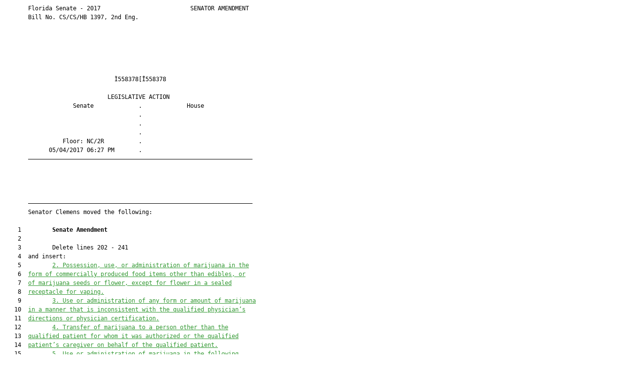

--- FILE ---
content_type: text/html
request_url: https://flsenate.gov/Session/Bill/2017/1397/Amendment/558378/HTML
body_size: 6337
content:
<html xmlns:mso="urn:schemas-microsoft-com:office:office" xmlns:msdt="uuid:C2F41010-65B3-11d1-A29F-00AA00C14882">
<head>
<meta http-equiv="Content-Type" content="text/html; charset=UTF-8">
<title></title>
<style type="text/css">
<!--
.Insert {  color: #339933; text-decoration: underline}
.Remove {  color: #FF0000; text-decoration: line-through}
-->
</style>

<!--[if gte mso 9]><xml>
<mso:CustomDocumentProperties>
<mso:AmendmentLegislativeSessionYear msdt:dt="string">2017</mso:AmendmentLegislativeSessionYear>
<mso:AmendmentSponsor msdt:dt="string">Senator Clemens moved the following:</mso:AmendmentSponsor>
<mso:AmendmentVenueName msdt:dt="string">Floor</mso:AmendmentVenueName>
<mso:AmendmentChamber msdt:dt="string">S</mso:AmendmentChamber>
<mso:AmendmentTypeName msdt:dt="string">Amendment</mso:AmendmentTypeName>
<mso:AmendmentBarcode msdt:dt="string">558378</mso:AmendmentBarcode>
<mso:AmendmentFileTime msdt:dt="string">2017-05-04T05:49:24Z</mso:AmendmentFileTime>
</mso:CustomDocumentProperties>
</xml><![endif]-->
</head>
<body>
<pre style="line-height: 1.5em; font-size: 12px">
       Florida Senate - 2017                          SENATOR AMENDMENT
       Bill No. CS/CS/HB 1397, 2nd Eng.
       
       
       
       
       
       
                                Ì558378[Î558378                         
       
                              LEGISLATIVE ACTION                        
                    Senate             .             House              
                                       .                                
                                       .                                
                                       .                                
                 Floor: NC/2R          .                                
             05/04/2017 06:27 PM       .                                
       —————————————————————————————————————————————————————————————————




       —————————————————————————————————————————————————————————————————
       Senator Clemens moved the following:
       
    1         <b>Senate Amendment </b>
    2  
    3         Delete lines 202 - 241
    4  and insert:
    5         <u class="Insert">2.</u><u class="Insert"> </u><u class="Insert">Possession, use, or administration of marijuana in the</u>
    6  <u class="Insert">form of commercially produced food items other than edibles, or</u>
    7  <u class="Insert">of marijuana seeds or flower, except for flower in a sealed</u>
    8  <u class="Insert">receptacle for vaping.</u>
    9         <u class="Insert">3.</u><u class="Insert"> </u><u class="Insert">Use or administration of any form or amount of marijuana</u>
   10  <u class="Insert">in a manner that is inconsistent with the qualified physician’s</u>
   11  <u class="Insert">directions or physician certification.</u>
   12         <u class="Insert">4.</u><u class="Insert"> </u><u class="Insert">Transfer of marijuana to a person other than the</u>
   13  <u class="Insert">qualified patient for whom it was authorized or the qualified</u>
   14  <u class="Insert">patient’s caregiver on behalf of the qualified patient.</u>
   15         <u class="Insert">5.</u><u class="Insert"> </u><u class="Insert">Use or administration of marijuana in the following</u>
   16  <u class="Insert">locations:</u>
   17         <u class="Insert">a.</u><u class="Insert"> </u><u class="Insert">On any form of public transportation, except for low-THC</u>
   18  <u class="Insert">cannabis.</u>
   19         <u class="Insert">b.</u><u class="Insert"> </u><u class="Insert">In any public place, except for low-THC cannabis.</u>
   20         <u class="Insert">c.</u><u class="Insert"> </u><u class="Insert">In a qualified patient’s place of employment, except</u>
   21  <u class="Insert">when permitted by his or her employer.</u>
   22         <u class="Insert">d.</u><u class="Insert"> </u><u class="Insert">In a state correctional institution, as defined in s.</u>
   23  <u class="Insert">944.02, or a correctional institution, as defined in s. 944.241.</u>
   24         <u class="Insert">e.</u><u class="Insert"> </u><u class="Insert">On the grounds of a preschool, primary school, or</u>
   25  <u class="Insert">secondary school, except as provided in s. 1006.062</u>.
   26         <u class="Insert">f.</u><u class="Insert"> </u><u class="Insert">In a school bus, a vehicle, an aircraft, or a motorboat,</u>
   27  <u class="Insert">except for low-THC cannabis.</u>
   28         <u class="Insert">(k)</u><u class="Insert"> </u><u class="Insert">“Physician certification” means a qualified physician’s</u>
   29  <u class="Insert">authorization for a qualified patient to receive marijuana and a</u>
   30  <u class="Insert">marijuana delivery device from a medical marijuana treatment</u>
   31  <u class="Insert">center.</u>
   32         <u class="Insert">(l)</u><u class="Insert"> </u><u class="Insert">“Qualified patient” means a resident of this state who</u>
   33  <u class="Insert">has been added to the medical marijuana use registry by a</u>
   34  <u class="Insert">qualified physician to receive marijuana or a marijuana delivery</u>
   35  <u class="Insert">device for medical use and who has a qualified patient</u>
   36  <u class="Insert">identification card.</u>
   37         <u class="Insert">(m)</u><u class="Insert"> </u><u class="Insert">“Qualified physician” means a person who holds an</u>
   38  <u class="Insert">active, unrestricted license as an allopathic physician under</u>
   39  <u class="Insert">chapter 458 or as an osteopathic physician under chapter 459 and</u>
   40  <u class="Insert">is in compliance with the physician education requirements of</u>
   41  <u class="Insert">subsection (3).</u>
   42         <u class="Insert">(n)</u><u class="Insert"> </u><u class="Insert">“Terminal condition” means a progressive disease or</u>

</pre>
</body>
</html>
